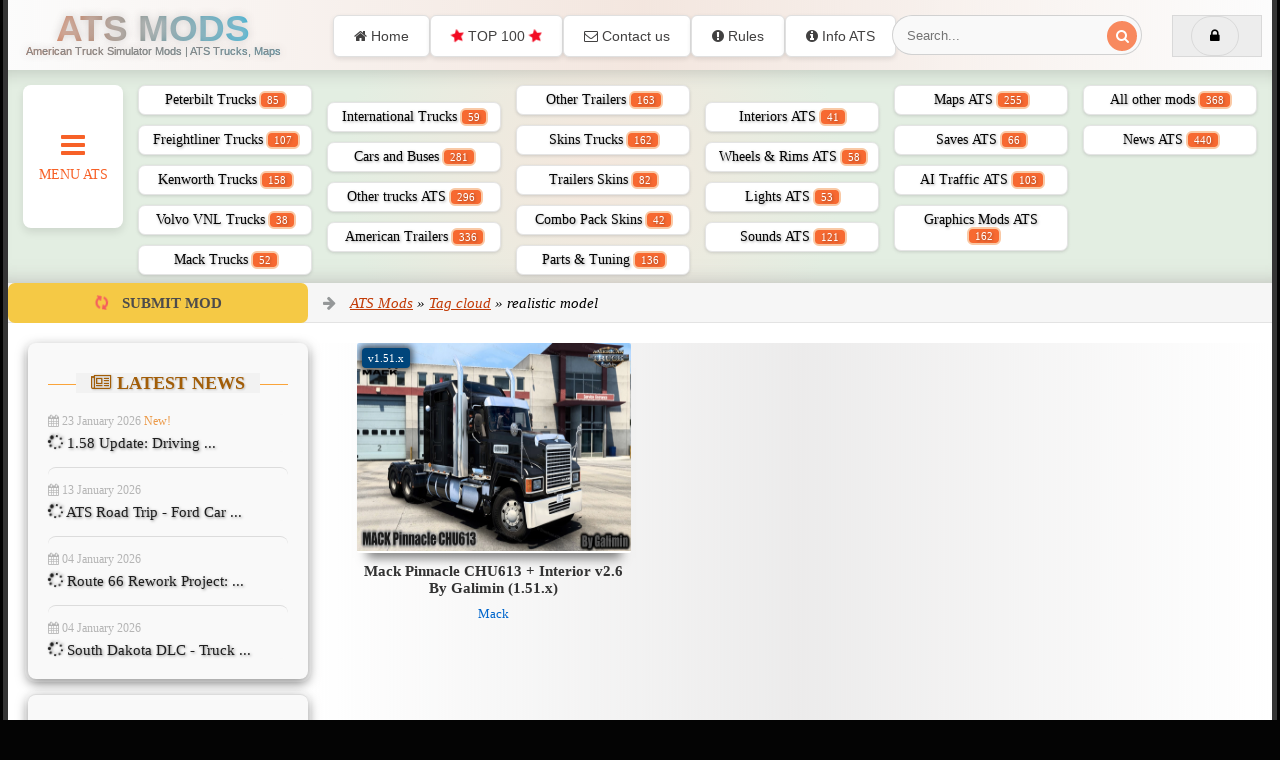

--- FILE ---
content_type: text/html; charset=utf-8
request_url: https://download-ats.com/tags/realistic%20model/
body_size: 10290
content:
<!DOCTYPE html>
<html lang=en>
<head>
<meta charset="utf-8">
<title>realistic model &raquo; ATS mods | American Truck Simulator Mods | ATS Trucks, Maps</title>
<meta name="description" content="Download best ATS Mods / American Truck Simulator Mods for free. Find best ATS Maps, ATS Trucks, ATS Trailers, ATS Skins, ATS Sounds, ATS Graphics and more.">
<meta name="keywords" content="">
<meta name="generator" content="DataLife Engine (http://dle-news.ru)">
<link rel="search" type="application/opensearchdescription+xml" href="https://download-ats.com/index.php?do=opensearch" title="ATS mods | American Truck Simulator Mods | ATS Trucks, Maps">
<link rel="canonical" href="https://download-ats.com/tags/realistic%20model/">
<link rel="alternate" type="application/rss+xml" title="ATS mods | American Truck Simulator Mods | ATS Trucks, Maps" href="https://download-ats.com/rss.xml">
<meta charset=utf-8>
<meta name=yandex-verification content=133a0e402f7002a4 />
<meta name=viewport content="width=device-width, initial-scale=1.0">
<meta name=google-site-verification content=ecwmnUiUFao5yXKMO8r8l4BrojRRtiIv57rnGFCRmdI />
<meta name="robots" content="index, follow, max-image-preview:large, max-snippet:-1, max-video-preview:-1">     
<!-- Open Graph -->    
<meta property="og:title" content="ATS mods | American Truck Simulator Mods | ATS Trucks, Maps">
<meta property="og:description" content="Download best ATS Mods / American Truck Simulator Mods for free. Find best ATS Maps, ATS Trucks, ATS Trailers, ATS Skins, ATS Sounds, ATS Graphics and more.">
<meta property="og:type" content="website">
<meta property="og:image" content="https://download-ats.com/templates/download-ats/images/ats.jpg"> 
<meta property="og:url" content="https://download-ats.com/">
<meta property="og:site_name" content="ATS Mods | American Truck Simulator">   
<meta property="og:locale" content="en_US">
<!-- Twitter Card -->
<meta name="twitter:card" content="summary_large_image">
<meta name="twitter:title" content="ATS Mods - Download ATS Maps, ATS Trucks, ATS Trailers, ATS Skins, ATS Sounds">
<meta name="twitter:description" content="Download premium mods for popular simulator games. Free modifications and updates.">
<meta property="twitter:image" content="https://download-ats.com/templates/download-ats/images/ats.jpg">
<meta property="twitter:url" content="https://download-ats.com/">
<meta property="twitter:site" content="https://download-ats.com/">    
<link rel="shortcut icon" href=/templates/download-ats/images/favicon.ico />
<link rel=stylesheet href="/engine/classes/min/index.php?charset=windows-utf-8&amp;f=/templates/download-ats/style/styles.css,/templates/download-ats/style/engine.css,/templates/download-ats/style/font-awesome.min.css">
</head>
<body>
<div class=wrapper id=wrapper>
<div class=wr-center>
<header class="top clearfix">
<h1><a href=https://download-ats.com/ class=logotype title="ATS Mods | American Truck Simulator Mods | ATS Trucks, Maps">ATS Mods
<span class=subtext title>American Truck Simulator Mods | ATS Trucks, Maps</span></a></h1>
<ul class="top-menu clearfix">
<li><a href=/ title="ATS Mods"><i class="fa fa-home"></i> Home</a></li>
<li><a href=/top-ats-mods.html title="TOP 100 Most Viewed ATS Mods"><i class="fa fa-star fa-spin" style=color:#f20b22></i> TOP 100 <i class="fa fa-star fa-spin" style=color:#f20b22></i></a></li>
<li><a href="/?do=feedback" title="Contact ATS Mods"><i class="fa fa-envelope-o"></i> Contact us</a></li>
<li><a href="/?do=rules" title="Rules ATS Mods"><i class="fa fa-exclamation-circle"></i> Rules</a></li>
<li><a href=/info-ats.html title="Info about ATS"><i class="fa fa-info-circle"></i> Info ATS</a></li>
</ul>
<div class="top-buts clearfix">
<div class=show-login id=show-login>
<i class="fa fa-lock"></i> 
</div>
</div>
<div class=search-wrap>
<form id=quicksearch method=post>
<input type=hidden name=do value=search />
<input type=hidden name=subaction value=search />
<div class=search-box>
<input id=story name=story placeholder=Search... type=text />
<button type=submit title=Search aria-label="Search for mods"><i class="fa fa-search"></i></button>
</div>
</form>
</div>
</header>
<nav class=nav>
<ul>
<li><a href=/trucks-ats/peterbilt-ats/ title="Peterbilt Trucks">Peterbilt Trucks<span class=counter> 85</span></a></li>
<li><a href=/trucks-ats/freightliner-ats/ title="Freightliner ATS Trucks">Freightliner Trucks<span class=counter> 107</span></a></li>
<li><a href=/trucks-ats/kenworth-ats/ title="Kenworth ATS Trucks">Kenworth Trucks<span class=counter> 158</span></a></li>
<li><a href=/trucks-ats/volvo-vnl-ats/ title="Volvo VNL ATS Trucks">Volvo VNL Trucks<span class=counter> 38</span></a></li>
<li><a href=/trucks-ats/mack/ title="Mack ATS Trucks">Mack Trucks<span class=counter> 52</span></a></li>
<li><a href=/trucks-ats/international-ats/ title="International ATS trucks">International Trucks<span class=counter> 59</span></a></li>
<li><a href=/trucks-ats/cars-and-buses-for-ats/ title="Cars and Buses for ATS">Cars and Buses<span class=counter> 281</span></a></li>
<li><a href=/trucks-ats/other-trucks-ats/ title="Other trucks ATS">Other trucks ATS<span class=counter> 296</span></a></li>
<li><a href=/trailers-ats/american-trailers/ title="American trailers ATS Mods">American Trailers<span class=counter> 336</span></a></li>
<li><a href=/trailers-ats/other-trailers/ title="Other trailers ATS Mods">Other Trailers<span class=counter> 163</span></a></li>
<li><a href=/skins-ats/skins-trucks/ title="Skins ATS Mods">Skins Trucks<span class=counter> 162</span></a></li>
<li><a href=/skins-ats/trailers-skins/ title="Trailers Skins ATS Mods">Trailers Skins<span class=counter> 82</span></a></li>
<li><a href=/skins-ats/combo-pack-skins/ title="Combo Pack Skins ATS">Combo Pack Skins<span class=counter> 42</span></a></li>
<li><a href=/accesories-ats/parts-tuning/ title="Parts Tuning ATS Mods">Parts & Tuning<span class=counter> 136</span></a></li>
<li><a href=/accesories-ats/interiors-ats/ title="Interiors ATS Mods">Interiors ATS<span class=counter> 41</span></a></li>
<li><a href=/accesories-ats/wheels-rims/ title="Wheels ATS Mods">Wheels & Rims ATS<span class=counter> 58</span></a></li>
<li><a href=/accesories-ats/lights-ats/ title="Lights ATS Mods">Lights ATS<span class=counter> 53</span></a></li>
<li><a href=/accesories-ats/sounds-ats/ title="Sounds  ATS Mods">Sounds ATS<span class=counter> 121</span></a></li>
<li><a href=/maps-ats/ title="Maps ATS Mods">Maps ATS<span class=counter> 255</span></a></li>
<li><a href=/other-mods/cheats-saves/ title="Saves ATS Mods">Saves ATS<span class=counter> 66</span></a></li>
<li><a href=/other-mods/ai-traffic/ title="AI Traffic ATS Mods">AI Traffic ATS<span class=counter> 103</span></a></li>
<li><a href=/other-mods/graphics-environments/ title="Graphics ATS Mods">Graphics Mods ATS<span class=counter> 162</span></a></li>
<li><a href=/other-mods/other-mods-ats/ title="All other ATS Mods">All other mods<span class=counter> 368</span></a></li>
<li><a href=/news-ats/ title="News about ATS game">News ATS<span class=counter> 440</span></a></li>
</ul>
<div class=show-bigmenu><i class="fa fa-bars"></i>Menu ATS</div>
</nav>
<div class=line>
<a href=/addnews.html title="Upload ATS Mods" class=add-fav><i class="fa fa-refresh fa-spin" style=color:#f55d5d></i> <span>Submit Mod</span></a>
<div class="speedbar nowrap"><i class="fa fa-arrow-right" style=color:#959899></i> <span itemscope itemtype="https://schema.org/BreadcrumbList"><span itemprop="itemListElement" itemscope itemtype="https://schema.org/ListItem"><meta itemprop="position" content="1"><a href="https://download-ats.com/" itemprop="item"><span itemprop="name">ATS Mods</span></a></span> &raquo; <span itemprop="itemListElement" itemscope itemtype="https://schema.org/ListItem"><meta itemprop="position" content="2"><a href="https://download-ats.com/tags/" itemprop="item"><span itemprop="name">Tag cloud</span></a></span> &raquo; realistic model</span>
</div>
</div>
<div class="content clearfix">
<div class=col-content>
   
<div class="not-main clearfix">
<div id='dle-content'><div class="movie-item ignore-select short-movie" itemscope itemtype="http://schema.org/Article"><div class="movie-img img-box"><img src="/uploads/posts/2021-08/1629752352_mack-pinnacle-chu613-truck_7.webp" srcset="/uploads/posts/2021-08/1629752352_mack-pinnacle-chu613-truck_7.webp 320w" sizes="(max-width: 600px) 100vw, 320px" alt="Mack Pinnacle CHU613 + Interior v2.6 By Galimin (1.51.x)" loading="lazy" itemprop="image"/><div class="movie-img-inner"><a class="fa fa-play-circle-o go-watch pseudo-link" href="https://download-ats.com/3780-mack-pinnacle-chu613-interior-by-galimin.html" title="Mack Pinnacle CHU613 + Interior v2.6 By Galimin (1.51.x)" itemprop="url"></a></div><span itemprop="version">v1.51.x</span></div><a class="movie-title" href="https://download-ats.com/3780-mack-pinnacle-chu613-interior-by-galimin.html" title="Mack Pinnacle CHU613 + Interior v2.6 By Galimin (1.51.x)" itemprop="name">Mack Pinnacle CHU613 + Interior v2.6 By Galimin (1.51.x)</a><div class="movie-tags nowrap" itemprop="genre">Mack</div><div class="movie-desc"><div class="movie-date" itemprop="datePublished">3 October 2024</div><div class="movie-director" itemprop="director" itemscope itemtype="http://schema.org/Person"><b>Game:</b> <span itemprop="name">American Truck Simulator</span></div><div class="movie-text" itemprop="description">Mod Mack Pinnacle CHU613 + Interior v2.6 By Galimin (1.51.x) for ATS | American Truck Simulator game. Mack Pinnacle CHU613 - quality truck mod with custom changes and updated added by Galimin for ATS</div><div class="movie-rate"><i class="fa fa-thumbs-o-up"></i><span id="ratig-layer-3780" class="ignore-select"><span class="ratingtypeplusminus ignore-select ratingplus">+10</span></span></div></div></div>
</div>
</div>

</div>

<aside class="col-sidebar clearfix">

<div class="side-item side-colored">
<div class=title_module2><span><i class="fa fa-newspaper-o"></i> Latest News</span></div>
<div class="side-content clearfix">
<div class="side-item"> <div class="side-item-date"><i class="fa fa-calendar" aria-hidden="true"></i> 23 January 2026 <span style="color:#e67300">New!</span></div> <a class="side-item-link" href="https://download-ats.com/5232-158-update-driving-academy-double-trailer-handling-in-ats.html" title="1.58 Update: Driving Academy - Double Trailer Handling in ATS"><i class="fa fa-spinner fa-spin" aria-hidden="true"></i> 1.58 Update: Driving ...</a> </div><div class="side-item"> <div class="side-item-date"><i class="fa fa-calendar" aria-hidden="true"></i> 13 January 2026 &nbsp;</div> <a class="side-item-link" href="https://download-ats.com/5221-ats-road-trip-ford-car-pack-dlc-ford-f-150.html" title="ATS Road Trip - Ford Car Pack DLC - Ford F-150"><i class="fa fa-spinner fa-spin" aria-hidden="true"></i> ATS Road Trip - Ford Car ...</a> </div><div class="side-item"> <div class="side-item-date"><i class="fa fa-calendar" aria-hidden="true"></i> 04 January 2026 &nbsp;</div> <a class="side-item-link" href="https://download-ats.com/5212-route-66-rework-project-grand-canyon-hoover-dam-in-ats.html" title="Route 66 Rework Project: Grand Canyon &amp; Hoover Dam in ATS"><i class="fa fa-spinner fa-spin" aria-hidden="true"></i> Route 66 Rework Project: ...</a> </div><div class="side-item"> <div class="side-item-date"><i class="fa fa-calendar" aria-hidden="true"></i> 04 January 2026 &nbsp;</div> <a class="side-item-link" href="https://download-ats.com/5123-south-dakota-truck-stops-in-ats.html" title="South Dakota DLC - Truck Stops #1 and #2 in ATS"><i class="fa fa-spinner fa-spin" aria-hidden="true"></i> South Dakota DLC - Truck ...</a> </div>
</div>
</div>

<div class="side-item side-colored">
<script async src=//pagead2.googlesyndication.com/pagead/js/adsbygoogle.js></script>
<ins class=adsbygoogle style=display:block data-ad-client=ca-pub-3442672639065955 data-ad-slot=9343345712 data-ad-format=auto></ins>
<script>(adsbygoogle=window.adsbygoogle||[]).push({});</script>
</div>
<div class="side-item side-colored">
<div class=title_module2><span><i class="fa fa-comments-o"></i> Latest Comments</span></div>
<div class="side-content clearfix">
<div class="lcomm"><div class="lmeta"><div class="lav img-box"><img src="/templates/download-ats/dleimages/noavatar.png.pagespeed.ce.9C7lsyxMsc.png" alt="Zach"/></div><div class="lname"><b>Zach</b> | Yesterday, 20:11</div></div> <div class="ltext">is there a modto remove those 8 bit snow piles he added just ...</div><a class="ltitle nowrap" href="https://download-ats.com/3556-frosty-winter-weather-mod-for-ats.html#comment" title="Frosty Winter Weather Mod v5.7 (1.57.x) for ATS">Frosty Winter Weather Mod v5.7 (1.57.x) for ATS</a></div>
<div class="lcomm"><div class="lmeta"><div class="lav img-box"><img src="/templates/download-ats/dleimages/noavatar.png.pagespeed.ce.9C7lsyxMsc.png" alt="Guest kevin"/></div><div class="lname"><b>Guest kevin</b> | Yesterday, 16:12</div></div> <div class="ltext">any patches available to prevent broken roads with coast to ...</div><a class="ltitle nowrap" href="https://download-ats.com/3656-minor-urban-overhaul-147x-for-ats.html#comment" title="Urban Traffic Overhaul v22.2 (1.57.x) for ATS">Urban Traffic Overhaul v22.2 (1.57.x) for ATS</a></div>
<div class="lcomm"><div class="lmeta"><div class="lav img-box"><img src="/templates/download-ats/dleimages/noavatar.png.pagespeed.ce.9C7lsyxMsc.png" alt="Guest kevin"/></div><div class="lname"><b>Guest kevin</b> | Yesterday, 16:10</div></div> <div class="ltext">I love your traffic packs. I wish you could add american car ...</div><a class="ltitle nowrap" href="https://download-ats.com/220-info-about-modder-jazzycat.html#comment" title="Info about modder Jazzycat">Info about modder Jazzycat</a></div>
<div class="lcomm"><div class="lmeta"><div class="lav img-box"><img src="/templates/download-ats/dleimages/noavatar.png.pagespeed.ce.9C7lsyxMsc.png" alt="tatabike"/></div><div class="lname"><b>tatabike</b> | Yesterday, 14:47</div></div> <div class="ltext">The map stops and exits after a few minutes. The log file is ...</div><a class="ltitle nowrap" href="https://download-ats.com/3714-dalton-and-elliot-hwy-extreme-winter-edition.html#comment" title="Dalton and Elliot Highway Extreme Winter v1.57 (1.57.x)">Dalton and Elliot Highway Extreme Winter v1.57 (1.57.x)</a></div>

</div>
</div>

<div class="side-item side-colored">
<script async src=//pagead2.googlesyndication.com/pagead/js/adsbygoogle.js></script>
<ins class=adsbygoogle style=display:block data-ad-client=ca-pub-3442672639065955 data-ad-slot=9343345712 data-ad-format=auto></ins>
<script>(adsbygoogle=window.adsbygoogle||[]).push({});</script>
</div>

</aside>

</div>
 

<footer class=bottom>
<ul class="foot-menu clearfix">
<li><a href=https://download-ets2.com/ target=_blank title="ETS 2 Mods">ETS2 Mods</a></li>
<li><a href=https://zagruzkamods.com/ target=_blank title="Games Simulators mods">ZagruzkaMods.com</a></li>
<li><a href=https://farmermods.com/ target=_blank title="FS25 / FS22 Mods">FarmerMods</a></li>
<li><a href=https://farmerplayer.com/ target=_blank title="FS25 Mods">FarmerPlayer</a></li>
<li><a href=https://viziteaza-romania.com/ target=_blank title="Visit Romania">Visit Romania</a></li>
</ul>
<div class="foot-line clearfix">
<ul class=b-social>
<li><a href=https://www.americantrucksimulator.com/ target=_blank title="ATS Website"><i class="fa fa-adn"></i></a></li>
<li><a href=https://www.facebook.com/scssoft target=_blank title="Facebook SCS Software"><i class="fa fa-facebook"></i></a></li>
<li><a href=https://twitter.com/SCSsoftware target=_blank title="Twitter SCS Software"><i class="fa fa-twitter"></i></a></li>
<li><a href=https://www.youtube.com/user/SCSSoftware target=_blank title="Youtube SCS Software"><i class="fa fa-youtube-square"></i></a></li>
</ul>
<div class=copyr>
American Truck Simulator mods | ATS mods © 2016 - 2026.
<br/> Download-ATS.com
</div>
<div class=counts>
</div>
</div>
</footer>
</div>
<div class=menu-wrap id=menu-wrap></div>
</div>
<div class="overlay" id="overlay">  <div class="login-box" id="login-box"><div class="login-title">Authorization</div><div class="login-social clearfix">      </div><div class="login-form"><form method="post"><div class="login-input"> <input type="text" name="login_name" id="login_name" placeholder="Your name"/></div><div class="login-input"> <input type="password" name="login_password" id="login_password" placeholder="Your password"/></div><div class="login-button"> <button onclick="submit()" type="submit" title="Sign in">Sign in</button> <input name="login" type="hidden" id="login" value="submit"/></div><div class="login-checkbox"> <input type="checkbox" name="login_not_save" id="login_not_save" value="1"/> <label for="login_not_save">&nbsp;Save login details </label></div><div class="login-links clearfix"> <a href="https://download-ats.com/index.php?do=lostpassword" title="Recover your password" class="btn btn-gold"> Forgot your password?</a> <a href="/?do=register" class="log-register btn btn-blue" title="Register new account"> Register</a></div></form></div></div> </div>
<link href="/engine/classes/min/index.php?f=engine/editor/css/default.css&amp;v=73ba9" rel="stylesheet" type="text/css">
<script src="/engine/classes/min/index.php,qg=general,av=73ba9.pagespeed.jm.pJg2D_p7ze.js"></script>
<script src="/engine/classes/min/index.php?f=engine/classes/js/jqueryui.js,engine/classes/js/dle_js.js,engine/classes/js/lazyload.js&amp;v=73ba9" defer></script>
<script defer>$(document).ready(function(){if(1300<$(window).width()){var o=$("#mc-right").attr("data-bg");o&&($("#wrapper").addClass("have-bg").prepend('<div id="bg-wallpaper"></div>'),$("#bg-wallpaper").css({background:"url("+o+") center top fixed no-repeat","background-size":"cover"}),$(window).load(function(){$("#bg-wallpaper").animate({opacity:1},2e3)}))}}),$("#show-login").click(function(){$("#overlay").fadeIn(200)}),$("#login-box").append('<i class="fa fa-times overlay-close"></i>'),$(".overlay-close").click(function(){$("#overlay").fadeOut(200)}),$(".ac-textarea textarea").focus(function(){$(this).closest(".add-comm").addClass("active")}),$("#dle-content > #dle-ajax-comments").appendTo($(".full-comms")),$("#add-com-but").click(function(){$("#addcform").fadeToggle(200)}),$(".reply").click(function(){$("#addcform").fadeIn(200)}),$("body").append('<div id="gotop" title="Go Top"></div>');var $gotop=$("#gotop");$(window).scroll(function(){300<$(this).scrollTop()?$gotop.fadeIn(200):$gotop.fadeOut(200)}),$gotop.click(function(){$("html, body").animate({scrollTop:0},"slow")});(function($){$.fn.lazyload=function(options){var settings={threshold:0,failurelimit:0,event:"scroll",effect:"show",container:window};if(options){$.extend(settings,options);}var elements=this;if("scroll"==settings.event){$(settings.container).bind("scroll",function(event){var counter=0;elements.each(function(){if($.abovethetop(this,settings)||$.leftofbegin(this,settings)){}else if(!$.belowthefold(this,settings)&&!$.rightoffold(this,settings)){$(this).trigger("appear");}else{if(counter++>settings.failurelimit){return false;}}});var temp=$.grep(elements,function(element){return!element.loaded;});elements=$(temp);});}this.each(function(){var self=this;if(undefined==$(self).attr("original")){$(self).attr("original",$(self).attr("src"));}if("scroll"!=settings.event||undefined==$(self).attr("src")||settings.placeholder==$(self).attr("src")||($.abovethetop(self,settings)||$.leftofbegin(self,settings)||$.belowthefold(self,settings)||$.rightoffold(self,settings))){if(settings.placeholder){$(self).attr("src",settings.placeholder);}else{$(self).removeAttr("src");}self.loaded=false;}else{self.loaded=true;}$(self).one("appear",function(){if(!this.loaded){$("<img />").bind("load",function(){$(self).hide().attr("src",$(self).attr("original"))
[settings.effect](settings.effectspeed);self.loaded=true;}).attr("src",$(self).attr("original"));};});if("scroll"!=settings.event){$(self).bind(settings.event,function(event){if(!self.loaded){$(self).trigger("appear");}});}});$(settings.container).trigger(settings.event);return this;};$.belowthefold=function(element,settings){if(settings.container===undefined||settings.container===window){var fold=$(window).height()+$(window).scrollTop();}else{var fold=$(settings.container).offset().top+$(settings.container).height();}return fold<=$(element).offset().top-settings.threshold;};$.rightoffold=function(element,settings){if(settings.container===undefined||settings.container===window){var fold=$(window).width()+$(window).scrollLeft();}else{var fold=$(settings.container).offset().left+$(settings.container).width();}return fold<=$(element).offset().left-settings.threshold;};$.abovethetop=function(element,settings){if(settings.container===undefined||settings.container===window){var fold=$(window).scrollTop();}else{var fold=$(settings.container).offset().top;}return fold>=$(element).offset().top+settings.threshold+$(element).height();};$.leftofbegin=function(element,settings){if(settings.container===undefined||settings.container===window){var fold=$(window).scrollLeft();}else{var fold=$(settings.container).offset().left;}return fold>=$(element).offset().left+settings.threshold+$(element).width();};$.extend($.expr[':'],{"below-the-fold":"$.belowthefold(a, {threshold : 0, container: window})","above-the-fold":"!$.belowthefold(a, {threshold : 0, container: window})","right-of-fold":"$.rightoffold(a, {threshold : 0, container: window})","left-of-fold":"!$.rightoffold(a, {threshold : 0, container: window})"});})(jQuery);$(function(){$("img").lazyload({effect:"fadeIn"});});$(function(){$("ul.tabs").delegate("li:not(.current)","click",function(){$(this).addClass("current").siblings().removeClass("current").parents("div.screens-trailer").find("div.box").hide().eq($(this).index()).fadeIn(400);});}),$(function(){var e=$("#tab-button li"),s=$("#tab-select"),i=$(".tab-contents"),n="is-active";e.first().addClass(n),i.not(":first").hide(),e.find("a").on("click",function(t){var a=$(this).attr("href");e.removeClass(n),$(this).parent().addClass(n),s.val(a),i.hide(),$(a).show(),t.preventDefault()}),s.on("change",function(){var t=$(this).val(),a=$(this).prop("selectedIndex");e.removeClass(n),e.eq(a).addClass(n),i.hide(),$(t).show()})});!function(a,b,c,d){function e(a,b){return a[b]===d?t[b]:a[b]}function f(){var a=b.pageYOffset;return a===d?r.scrollTop:a}function g(a,b){var c=t["on"+a];c&&(w(c)?c.call(b[0]):(c.addClass&&b.addClass(c.addClass),c.removeClass&&b.removeClass(c.removeClass))),b.trigger("lazy"+a,[b]),k()}function h(b){g(b.type,a(this).off(p,h))}function i(c){if(z.length){c=c||t.forceLoad,A=1/0;var d,e,i=f(),j=b.innerHeight||r.clientHeight,k=b.innerWidth||r.clientWidth;for(d=0,e=z.length;e>d;d++){var l,m=z[d],q=m[0],s=m[n],u=!1,v=c||y(q,o)<0;if(a.contains(r,q)){if(c||!s.visibleOnly||q.offsetWidth||q.offsetHeight){if(!v){var x=q.getBoundingClientRect(),B=s.edgeX,C=s.edgeY;l=x.top+i-C-j,v=i>=l&&x.bottom>-C&&x.left<=k+B&&x.right>-B}if(v){m.on(p,h),g("show",m);var D=s.srcAttr,E=w(D)?D(m):q.getAttribute(D);E&&(q.src=E),u=!0}else A>l&&(A=l)}}else u=!0;u&&(y(q,o,0),z.splice(d--,1),e--)}e||g("complete",a(r))}}function j(){B>1?(B=1,i(),setTimeout(j,t.throttle)):B=0}function k(a){z.length&&(a&&"scroll"===a.type&&a.currentTarget===b&&A>=f()||(B||setTimeout(j,0),B=2))}function l(){v.lazyLoadXT()}function m(){i(!0)}var n="lazyLoadXT",o="lazied",p="load error",q="lazy-hidden",r=c.documentElement||c.body,s=b.onscroll===d||!!b.operamini||!r.getBoundingClientRect,t={autoInit:!0,selector:"img[data-src]",blankImage:"[data-uri]",throttle:99,forceLoad:s,loadEvent:"pageshow",updateEvent:"load orientationchange resize scroll touchmove focus",forceEvent:"lazyloadall",oninit:{removeClass:"lazy"},onshow:{addClass:q},onload:{removeClass:q,addClass:"lazy-loaded"},onerror:{removeClass:q},checkDuplicates:!0},u={srcAttr:"data-src",edgeX:0,edgeY:0,visibleOnly:!0},v=a(b),w=a.isFunction,x=a.extend,y=a.data||function(b,c){return a(b).data(c)},z=[],A=0,B=0;a[n]=x(t,u,a[n]),a.fn[n]=function(c){c=c||{};var d,f=e(c,"blankImage"),h=e(c,"checkDuplicates"),i=e(c,"scrollContainer"),j=e(c,"show"),l={};a(i).on("scroll",k);for(d in u)l[d]=e(c,d);return this.each(function(d,e){if(e===b)a(t.selector).lazyLoadXT(c);else{var i=h&&y(e,o),m=a(e).data(o,j?-1:1);if(i)return void k();f&&"IMG"===e.tagName&&!e.src&&(e.src=f),m[n]=x({},l),g("init",m),z.push(m),k()}})},a(c).ready(function(){g("start",v),v.on(t.updateEvent,k).on(t.forceEvent,m),a(c).on(t.updateEvent,k),t.autoInit&&(v.on(t.loadEvent,l),l())})}(window.jQuery||window.Zepto||window.$,window,document),function(a){var b=a.lazyLoadXT;b.selector+=",video,iframe[data-src]",b.videoPoster="data-poster",a(document).on("lazyshow","video",function(c,d){var e=d.lazyLoadXT.srcAttr,f=a.isFunction(e),g=!1;d.attr("poster",d.attr(b.videoPoster)),d.children("source,track").each(function(b,c){var d=a(c),h=f?e(d):d.attr(e);h&&(d.attr("src",h),g=!0)}),g&&this.load()})}(window.jQuery||window.Zepto||window.$);</script>
<script type=text/javascript defer>(function($){$.fn.easyTooltip=function(options){var defaults={xOffset:10,yOffset:25,tooltipId:"easyTooltip",clickRemove:false,content:"",useElement:""};var options=$.extend(defaults,options);var content;this.each(function(){var title=$(this).attr("title");$(this).hover(function(e){content=(options.content!="")?options.content:title;content=(options.useElement!="")?$("#"+options.useElement).html():content;$(this).attr("title","");if(content!=""&&content!=undefined){$("body").append("<div id='"+options.tooltipId+"'>"+content+"</div>");$("#"+options.tooltipId).css("position","absolute").css("top",(e.pageY-options.yOffset)+"px").css("left",(e.pageX+options.xOffset)+"px").css("display","none").fadeIn("2000")}},function(){$("#"+options.tooltipId).remove();$(this).attr("title",title)});$(this).mousemove(function(e){$("#"+options.tooltipId).css("top",(e.pageY-options.yOffset)+"px").css("left",(e.pageX+options.xOffset)+"px")});if(options.clickRemove){$(this).mousedown(function(e){$("#"+options.tooltipId).remove();$(this).attr("title",title)})}})}})(jQuery);</script>
<script>$(document).ready(function(){$("a").easyTooltip()});$(document).ready(function(){$("img").easyTooltip()});$(document).ready(function(){$("span").easyTooltip()});</script>
<script>var dle_root='/';var dle_admin='';var dle_login_hash='20c17aca90fde0799d8bdc0649ae3721593c2782';var dle_group=5;var dle_skin='download-ats';var dle_wysiwyg='2';var quick_wysiwyg='1';var dle_min_search='3';var dle_act_lang=["Yes","No","Enter","Cancel","Save","Delete","Loading. Please, wait..."];var menu_short='Quick edit';var menu_full='Full edit';var menu_profile='View profile';var menu_send='Send message';var menu_uedit='Admin Center';var dle_info='Information';var dle_confirm='Confirm';var dle_prompt='Enter the information';var dle_req_field='Please fill in all the required fields';var dle_del_agree='Are you sure you want to delete it? This action cannot be undone';var dle_spam_agree='Are you sure you want to mark the user as a spammer? This will remove all his comments';var dle_c_title='Send a complaint';var dle_complaint='Enter the text of your complaint to the Administration:';var dle_mail='Your e-mail:';var dle_big_text='Highlighted section of text is too large.';var dle_orfo_title='Enter a comment to the detected error on the page for Administration ';var dle_p_send='Send';var dle_p_send_ok='Notification has been sent successfully ';var dle_save_ok='Changes are saved successfully. Refresh the page?';var dle_reply_title='Reply to the comment';var dle_tree_comm='0';var dle_del_news='Delete article';var dle_sub_agree='Do you really want to subscribe to this article’s comments?';var dle_captcha_type='1';var DLEPlayerLang={prev:'Previous',next:'Next',play:'Play',pause:'Pause',mute:'Mute',unmute:'Unmute',settings:'Settings',enterFullscreen:'Enable full screen mode',exitFullscreen:'Disable full screen mode',speed:'Speed',normal:'Normal',quality:'Quality',pip:'PiP mode'};var allow_dle_delete_news=false;var dle_search_delay=false;var dle_search_value='';jQuery(function($){FastSearch();});</script>
<script type=text/javascript>(function(b,n,h,l,g,d,c){b[g]=b[g]||function(){(b[g].a=b[g].a||[]).push(arguments)};b[g].l=1*new Date();for(var f=0;f<document.scripts.length;f++){if(document.scripts[f].src===l){return}}d=n.createElement(h),c=n.getElementsByTagName(h)[0],d.async=1,d.src=l,c.parentNode.insertBefore(d,c)})(window,document,"script","https://mc.yandex.ru/metrika/tag.js","ym");ym(96953239,"init",{clickmap:true,trackLinks:true,accurateTrackBounce:true});</script>
<script defer>/*<![CDATA[*/document.addEventListener("DOMContentLoaded",function(){const adContainers=document.querySelectorAll("[data-ad]");if(adContainers.length===0)return;let adsScriptLoaded=false;const observer=new IntersectionObserver((entries)=>{entries.forEach(entry=>{if(entry.isIntersecting&&!adsScriptLoaded){adsScriptLoaded=true;const script=document.createElement("script");script.async=true;script.src="https://pagead2.googlesyndication.com/pagead/js/adsbygoogle.js";document.head.appendChild(script);script.onload=function(){adContainers.forEach(container=>{container.innerHTML='<ins class="adsbygoogle" style="display:block" data-ad-client="ca-pub-3442672639065955" data-ad-slot="9343345712" data-ad-format="auto" data-full-width-responsive="true"></ins>';(adsbygoogle=window.adsbygoogle||[]).push({});});};observer.disconnect();}});},{rootMargin:"200px"});adContainers.forEach(container=>observer.observe(container));});/*]]>*/</script>
<noscript><div><img src=https://mc.yandex.ru/watch/96953239 style=position:absolute;left:-9999px alt /></div></noscript>
</body>
</html>
<!-- DataLife Engine Copyright SoftNews Media Group (http://dle-news.ru) -->


--- FILE ---
content_type: text/html; charset=utf-8
request_url: https://www.google.com/recaptcha/api2/aframe
body_size: 269
content:
<!DOCTYPE HTML><html><head><meta http-equiv="content-type" content="text/html; charset=UTF-8"></head><body><script nonce="WzmVB3319p_q5_rY40Dj6w">/** Anti-fraud and anti-abuse applications only. See google.com/recaptcha */ try{var clients={'sodar':'https://pagead2.googlesyndication.com/pagead/sodar?'};window.addEventListener("message",function(a){try{if(a.source===window.parent){var b=JSON.parse(a.data);var c=clients[b['id']];if(c){var d=document.createElement('img');d.src=c+b['params']+'&rc='+(localStorage.getItem("rc::a")?sessionStorage.getItem("rc::b"):"");window.document.body.appendChild(d);sessionStorage.setItem("rc::e",parseInt(sessionStorage.getItem("rc::e")||0)+1);localStorage.setItem("rc::h",'1769356567305');}}}catch(b){}});window.parent.postMessage("_grecaptcha_ready", "*");}catch(b){}</script></body></html>